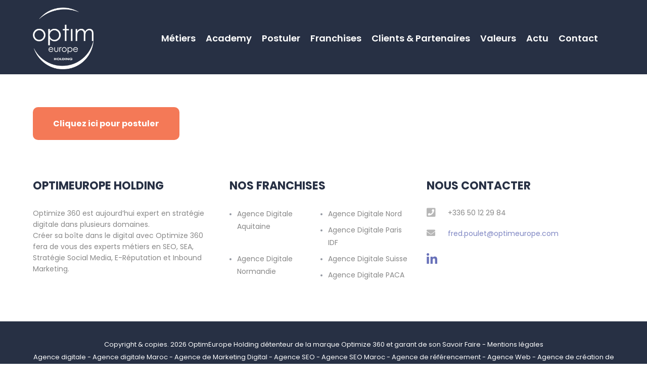

--- FILE ---
content_type: text/html; charset=UTF-8
request_url: https://optimeurope.com/process_posts/deposer/
body_size: 11155
content:
<!DOCTYPE html>
<html lang="fr-FR" id="main_html">
<head>
	    <meta charset="UTF-8">
    <meta name="viewport" content="width=device-width, initial-scale=1">
    <link rel="profile" href="http://gmpg.org/xfn/11">
    <link rel="pingback" href="https://optimeurope.com/xmlrpc.php">
    <meta name='robots' content='index, follow, max-image-preview:large, max-snippet:-1, max-video-preview:-1' />

	<!-- This site is optimized with the Yoast SEO plugin v20.8 - https://yoast.com/wordpress/plugins/seo/ -->
	<title>Déposer votre candidature - OptimEurope Holding</title>
	<link rel="canonical" href="https://optimeurope.com/process_posts/deposer/" />
	<meta property="og:locale" content="fr_FR" />
	<meta property="og:type" content="article" />
	<meta property="og:title" content="Déposer votre candidature - OptimEurope Holding" />
	<meta property="og:url" content="https://optimeurope.com/process_posts/deposer/" />
	<meta property="og:site_name" content="OptimEurope Holding" />
	<meta property="article:modified_time" content="2025-02-04T12:26:45+00:00" />
	<meta property="og:image" content="https://no-cache.hubspot.com/cta/default/5222879/7373f81a-ffbf-49c1-acb1-ebca389f2eca.png" />
	<meta name="twitter:card" content="summary_large_image" />
	<meta name="twitter:label1" content="Durée de lecture estimée" />
	<meta name="twitter:data1" content="1 minute" />
	<script type="application/ld+json" class="yoast-schema-graph">{"@context":"https://schema.org","@graph":[{"@type":"WebPage","@id":"https://optimeurope.com/process_posts/deposer/","url":"https://optimeurope.com/process_posts/deposer/","name":"Déposer votre candidature - OptimEurope Holding","isPartOf":{"@id":"https://optimeurope.com/#website"},"primaryImageOfPage":{"@id":"https://optimeurope.com/process_posts/deposer/#primaryimage"},"image":{"@id":"https://optimeurope.com/process_posts/deposer/#primaryimage"},"thumbnailUrl":"https://no-cache.hubspot.com/cta/default/5222879/7373f81a-ffbf-49c1-acb1-ebca389f2eca.png","datePublished":"2019-09-20T08:47:03+00:00","dateModified":"2025-02-04T12:26:45+00:00","breadcrumb":{"@id":"https://optimeurope.com/process_posts/deposer/#breadcrumb"},"inLanguage":"fr-FR","potentialAction":[{"@type":"ReadAction","target":["https://optimeurope.com/process_posts/deposer/"]}]},{"@type":"ImageObject","inLanguage":"fr-FR","@id":"https://optimeurope.com/process_posts/deposer/#primaryimage","url":"https://no-cache.hubspot.com/cta/default/5222879/7373f81a-ffbf-49c1-acb1-ebca389f2eca.png","contentUrl":"https://no-cache.hubspot.com/cta/default/5222879/7373f81a-ffbf-49c1-acb1-ebca389f2eca.png"},{"@type":"BreadcrumbList","@id":"https://optimeurope.com/process_posts/deposer/#breadcrumb","itemListElement":[{"@type":"ListItem","position":1,"name":"Accueil","item":"https://optimeurope.com/"},{"@type":"ListItem","position":2,"name":"Process Steps","item":"https://optimeurope.com/process_posts/"},{"@type":"ListItem","position":3,"name":"Déposer votre candidature"}]},{"@type":"WebSite","@id":"https://optimeurope.com/#website","url":"https://optimeurope.com/","name":"OptimEurope Holding","description":"OptimEurope Holding I Créer son Agence Digitale franchisée Optimize 360","potentialAction":[{"@type":"SearchAction","target":{"@type":"EntryPoint","urlTemplate":"https://optimeurope.com/?s={search_term_string}"},"query-input":"required name=search_term_string"}],"inLanguage":"fr-FR"}]}</script>
	<!-- / Yoast SEO plugin. -->


<link rel='dns-prefetch' href='//js.hs-scripts.com' />
<link rel='dns-prefetch' href='//fonts.googleapis.com' />
<link rel="alternate" type="application/rss+xml" title="OptimEurope Holding &raquo; Flux" href="https://optimeurope.com/feed/" />
<link rel="alternate" type="application/rss+xml" title="OptimEurope Holding &raquo; Flux des commentaires" href="https://optimeurope.com/comments/feed/" />
<script type="text/javascript">
/* <![CDATA[ */
window._wpemojiSettings = {"baseUrl":"https:\/\/s.w.org\/images\/core\/emoji\/15.0.3\/72x72\/","ext":".png","svgUrl":"https:\/\/s.w.org\/images\/core\/emoji\/15.0.3\/svg\/","svgExt":".svg","source":{"concatemoji":"https:\/\/optimeurope.com\/wp-includes\/js\/wp-emoji-release.min.js?ver=6.5.7"}};
/*! This file is auto-generated */
!function(i,n){var o,s,e;function c(e){try{var t={supportTests:e,timestamp:(new Date).valueOf()};sessionStorage.setItem(o,JSON.stringify(t))}catch(e){}}function p(e,t,n){e.clearRect(0,0,e.canvas.width,e.canvas.height),e.fillText(t,0,0);var t=new Uint32Array(e.getImageData(0,0,e.canvas.width,e.canvas.height).data),r=(e.clearRect(0,0,e.canvas.width,e.canvas.height),e.fillText(n,0,0),new Uint32Array(e.getImageData(0,0,e.canvas.width,e.canvas.height).data));return t.every(function(e,t){return e===r[t]})}function u(e,t,n){switch(t){case"flag":return n(e,"\ud83c\udff3\ufe0f\u200d\u26a7\ufe0f","\ud83c\udff3\ufe0f\u200b\u26a7\ufe0f")?!1:!n(e,"\ud83c\uddfa\ud83c\uddf3","\ud83c\uddfa\u200b\ud83c\uddf3")&&!n(e,"\ud83c\udff4\udb40\udc67\udb40\udc62\udb40\udc65\udb40\udc6e\udb40\udc67\udb40\udc7f","\ud83c\udff4\u200b\udb40\udc67\u200b\udb40\udc62\u200b\udb40\udc65\u200b\udb40\udc6e\u200b\udb40\udc67\u200b\udb40\udc7f");case"emoji":return!n(e,"\ud83d\udc26\u200d\u2b1b","\ud83d\udc26\u200b\u2b1b")}return!1}function f(e,t,n){var r="undefined"!=typeof WorkerGlobalScope&&self instanceof WorkerGlobalScope?new OffscreenCanvas(300,150):i.createElement("canvas"),a=r.getContext("2d",{willReadFrequently:!0}),o=(a.textBaseline="top",a.font="600 32px Arial",{});return e.forEach(function(e){o[e]=t(a,e,n)}),o}function t(e){var t=i.createElement("script");t.src=e,t.defer=!0,i.head.appendChild(t)}"undefined"!=typeof Promise&&(o="wpEmojiSettingsSupports",s=["flag","emoji"],n.supports={everything:!0,everythingExceptFlag:!0},e=new Promise(function(e){i.addEventListener("DOMContentLoaded",e,{once:!0})}),new Promise(function(t){var n=function(){try{var e=JSON.parse(sessionStorage.getItem(o));if("object"==typeof e&&"number"==typeof e.timestamp&&(new Date).valueOf()<e.timestamp+604800&&"object"==typeof e.supportTests)return e.supportTests}catch(e){}return null}();if(!n){if("undefined"!=typeof Worker&&"undefined"!=typeof OffscreenCanvas&&"undefined"!=typeof URL&&URL.createObjectURL&&"undefined"!=typeof Blob)try{var e="postMessage("+f.toString()+"("+[JSON.stringify(s),u.toString(),p.toString()].join(",")+"));",r=new Blob([e],{type:"text/javascript"}),a=new Worker(URL.createObjectURL(r),{name:"wpTestEmojiSupports"});return void(a.onmessage=function(e){c(n=e.data),a.terminate(),t(n)})}catch(e){}c(n=f(s,u,p))}t(n)}).then(function(e){for(var t in e)n.supports[t]=e[t],n.supports.everything=n.supports.everything&&n.supports[t],"flag"!==t&&(n.supports.everythingExceptFlag=n.supports.everythingExceptFlag&&n.supports[t]);n.supports.everythingExceptFlag=n.supports.everythingExceptFlag&&!n.supports.flag,n.DOMReady=!1,n.readyCallback=function(){n.DOMReady=!0}}).then(function(){return e}).then(function(){var e;n.supports.everything||(n.readyCallback(),(e=n.source||{}).concatemoji?t(e.concatemoji):e.wpemoji&&e.twemoji&&(t(e.twemoji),t(e.wpemoji)))}))}((window,document),window._wpemojiSettings);
/* ]]> */
</script>
<style id='wp-emoji-styles-inline-css' type='text/css'>

	img.wp-smiley, img.emoji {
		display: inline !important;
		border: none !important;
		box-shadow: none !important;
		height: 1em !important;
		width: 1em !important;
		margin: 0 0.07em !important;
		vertical-align: -0.1em !important;
		background: none !important;
		padding: 0 !important;
	}
</style>
<link rel='stylesheet' id='wp-block-library-css' href='https://optimeurope.com/wp-includes/css/dist/block-library/style.min.css?ver=6.5.7' type='text/css' media='all' />
<style id='classic-theme-styles-inline-css' type='text/css'>
/*! This file is auto-generated */
.wp-block-button__link{color:#fff;background-color:#32373c;border-radius:9999px;box-shadow:none;text-decoration:none;padding:calc(.667em + 2px) calc(1.333em + 2px);font-size:1.125em}.wp-block-file__button{background:#32373c;color:#fff;text-decoration:none}
</style>
<style id='global-styles-inline-css' type='text/css'>
body{--wp--preset--color--black: #000000;--wp--preset--color--cyan-bluish-gray: #abb8c3;--wp--preset--color--white: #ffffff;--wp--preset--color--pale-pink: #f78da7;--wp--preset--color--vivid-red: #cf2e2e;--wp--preset--color--luminous-vivid-orange: #ff6900;--wp--preset--color--luminous-vivid-amber: #fcb900;--wp--preset--color--light-green-cyan: #7bdcb5;--wp--preset--color--vivid-green-cyan: #00d084;--wp--preset--color--pale-cyan-blue: #8ed1fc;--wp--preset--color--vivid-cyan-blue: #0693e3;--wp--preset--color--vivid-purple: #9b51e0;--wp--preset--gradient--vivid-cyan-blue-to-vivid-purple: linear-gradient(135deg,rgba(6,147,227,1) 0%,rgb(155,81,224) 100%);--wp--preset--gradient--light-green-cyan-to-vivid-green-cyan: linear-gradient(135deg,rgb(122,220,180) 0%,rgb(0,208,130) 100%);--wp--preset--gradient--luminous-vivid-amber-to-luminous-vivid-orange: linear-gradient(135deg,rgba(252,185,0,1) 0%,rgba(255,105,0,1) 100%);--wp--preset--gradient--luminous-vivid-orange-to-vivid-red: linear-gradient(135deg,rgba(255,105,0,1) 0%,rgb(207,46,46) 100%);--wp--preset--gradient--very-light-gray-to-cyan-bluish-gray: linear-gradient(135deg,rgb(238,238,238) 0%,rgb(169,184,195) 100%);--wp--preset--gradient--cool-to-warm-spectrum: linear-gradient(135deg,rgb(74,234,220) 0%,rgb(151,120,209) 20%,rgb(207,42,186) 40%,rgb(238,44,130) 60%,rgb(251,105,98) 80%,rgb(254,248,76) 100%);--wp--preset--gradient--blush-light-purple: linear-gradient(135deg,rgb(255,206,236) 0%,rgb(152,150,240) 100%);--wp--preset--gradient--blush-bordeaux: linear-gradient(135deg,rgb(254,205,165) 0%,rgb(254,45,45) 50%,rgb(107,0,62) 100%);--wp--preset--gradient--luminous-dusk: linear-gradient(135deg,rgb(255,203,112) 0%,rgb(199,81,192) 50%,rgb(65,88,208) 100%);--wp--preset--gradient--pale-ocean: linear-gradient(135deg,rgb(255,245,203) 0%,rgb(182,227,212) 50%,rgb(51,167,181) 100%);--wp--preset--gradient--electric-grass: linear-gradient(135deg,rgb(202,248,128) 0%,rgb(113,206,126) 100%);--wp--preset--gradient--midnight: linear-gradient(135deg,rgb(2,3,129) 0%,rgb(40,116,252) 100%);--wp--preset--font-size--small: 13px;--wp--preset--font-size--medium: 20px;--wp--preset--font-size--large: 36px;--wp--preset--font-size--x-large: 42px;--wp--preset--spacing--20: 0.44rem;--wp--preset--spacing--30: 0.67rem;--wp--preset--spacing--40: 1rem;--wp--preset--spacing--50: 1.5rem;--wp--preset--spacing--60: 2.25rem;--wp--preset--spacing--70: 3.38rem;--wp--preset--spacing--80: 5.06rem;--wp--preset--shadow--natural: 6px 6px 9px rgba(0, 0, 0, 0.2);--wp--preset--shadow--deep: 12px 12px 50px rgba(0, 0, 0, 0.4);--wp--preset--shadow--sharp: 6px 6px 0px rgba(0, 0, 0, 0.2);--wp--preset--shadow--outlined: 6px 6px 0px -3px rgba(255, 255, 255, 1), 6px 6px rgba(0, 0, 0, 1);--wp--preset--shadow--crisp: 6px 6px 0px rgba(0, 0, 0, 1);}:where(.is-layout-flex){gap: 0.5em;}:where(.is-layout-grid){gap: 0.5em;}body .is-layout-flex{display: flex;}body .is-layout-flex{flex-wrap: wrap;align-items: center;}body .is-layout-flex > *{margin: 0;}body .is-layout-grid{display: grid;}body .is-layout-grid > *{margin: 0;}:where(.wp-block-columns.is-layout-flex){gap: 2em;}:where(.wp-block-columns.is-layout-grid){gap: 2em;}:where(.wp-block-post-template.is-layout-flex){gap: 1.25em;}:where(.wp-block-post-template.is-layout-grid){gap: 1.25em;}.has-black-color{color: var(--wp--preset--color--black) !important;}.has-cyan-bluish-gray-color{color: var(--wp--preset--color--cyan-bluish-gray) !important;}.has-white-color{color: var(--wp--preset--color--white) !important;}.has-pale-pink-color{color: var(--wp--preset--color--pale-pink) !important;}.has-vivid-red-color{color: var(--wp--preset--color--vivid-red) !important;}.has-luminous-vivid-orange-color{color: var(--wp--preset--color--luminous-vivid-orange) !important;}.has-luminous-vivid-amber-color{color: var(--wp--preset--color--luminous-vivid-amber) !important;}.has-light-green-cyan-color{color: var(--wp--preset--color--light-green-cyan) !important;}.has-vivid-green-cyan-color{color: var(--wp--preset--color--vivid-green-cyan) !important;}.has-pale-cyan-blue-color{color: var(--wp--preset--color--pale-cyan-blue) !important;}.has-vivid-cyan-blue-color{color: var(--wp--preset--color--vivid-cyan-blue) !important;}.has-vivid-purple-color{color: var(--wp--preset--color--vivid-purple) !important;}.has-black-background-color{background-color: var(--wp--preset--color--black) !important;}.has-cyan-bluish-gray-background-color{background-color: var(--wp--preset--color--cyan-bluish-gray) !important;}.has-white-background-color{background-color: var(--wp--preset--color--white) !important;}.has-pale-pink-background-color{background-color: var(--wp--preset--color--pale-pink) !important;}.has-vivid-red-background-color{background-color: var(--wp--preset--color--vivid-red) !important;}.has-luminous-vivid-orange-background-color{background-color: var(--wp--preset--color--luminous-vivid-orange) !important;}.has-luminous-vivid-amber-background-color{background-color: var(--wp--preset--color--luminous-vivid-amber) !important;}.has-light-green-cyan-background-color{background-color: var(--wp--preset--color--light-green-cyan) !important;}.has-vivid-green-cyan-background-color{background-color: var(--wp--preset--color--vivid-green-cyan) !important;}.has-pale-cyan-blue-background-color{background-color: var(--wp--preset--color--pale-cyan-blue) !important;}.has-vivid-cyan-blue-background-color{background-color: var(--wp--preset--color--vivid-cyan-blue) !important;}.has-vivid-purple-background-color{background-color: var(--wp--preset--color--vivid-purple) !important;}.has-black-border-color{border-color: var(--wp--preset--color--black) !important;}.has-cyan-bluish-gray-border-color{border-color: var(--wp--preset--color--cyan-bluish-gray) !important;}.has-white-border-color{border-color: var(--wp--preset--color--white) !important;}.has-pale-pink-border-color{border-color: var(--wp--preset--color--pale-pink) !important;}.has-vivid-red-border-color{border-color: var(--wp--preset--color--vivid-red) !important;}.has-luminous-vivid-orange-border-color{border-color: var(--wp--preset--color--luminous-vivid-orange) !important;}.has-luminous-vivid-amber-border-color{border-color: var(--wp--preset--color--luminous-vivid-amber) !important;}.has-light-green-cyan-border-color{border-color: var(--wp--preset--color--light-green-cyan) !important;}.has-vivid-green-cyan-border-color{border-color: var(--wp--preset--color--vivid-green-cyan) !important;}.has-pale-cyan-blue-border-color{border-color: var(--wp--preset--color--pale-cyan-blue) !important;}.has-vivid-cyan-blue-border-color{border-color: var(--wp--preset--color--vivid-cyan-blue) !important;}.has-vivid-purple-border-color{border-color: var(--wp--preset--color--vivid-purple) !important;}.has-vivid-cyan-blue-to-vivid-purple-gradient-background{background: var(--wp--preset--gradient--vivid-cyan-blue-to-vivid-purple) !important;}.has-light-green-cyan-to-vivid-green-cyan-gradient-background{background: var(--wp--preset--gradient--light-green-cyan-to-vivid-green-cyan) !important;}.has-luminous-vivid-amber-to-luminous-vivid-orange-gradient-background{background: var(--wp--preset--gradient--luminous-vivid-amber-to-luminous-vivid-orange) !important;}.has-luminous-vivid-orange-to-vivid-red-gradient-background{background: var(--wp--preset--gradient--luminous-vivid-orange-to-vivid-red) !important;}.has-very-light-gray-to-cyan-bluish-gray-gradient-background{background: var(--wp--preset--gradient--very-light-gray-to-cyan-bluish-gray) !important;}.has-cool-to-warm-spectrum-gradient-background{background: var(--wp--preset--gradient--cool-to-warm-spectrum) !important;}.has-blush-light-purple-gradient-background{background: var(--wp--preset--gradient--blush-light-purple) !important;}.has-blush-bordeaux-gradient-background{background: var(--wp--preset--gradient--blush-bordeaux) !important;}.has-luminous-dusk-gradient-background{background: var(--wp--preset--gradient--luminous-dusk) !important;}.has-pale-ocean-gradient-background{background: var(--wp--preset--gradient--pale-ocean) !important;}.has-electric-grass-gradient-background{background: var(--wp--preset--gradient--electric-grass) !important;}.has-midnight-gradient-background{background: var(--wp--preset--gradient--midnight) !important;}.has-small-font-size{font-size: var(--wp--preset--font-size--small) !important;}.has-medium-font-size{font-size: var(--wp--preset--font-size--medium) !important;}.has-large-font-size{font-size: var(--wp--preset--font-size--large) !important;}.has-x-large-font-size{font-size: var(--wp--preset--font-size--x-large) !important;}
.wp-block-navigation a:where(:not(.wp-element-button)){color: inherit;}
:where(.wp-block-post-template.is-layout-flex){gap: 1.25em;}:where(.wp-block-post-template.is-layout-grid){gap: 1.25em;}
:where(.wp-block-columns.is-layout-flex){gap: 2em;}:where(.wp-block-columns.is-layout-grid){gap: 2em;}
.wp-block-pullquote{font-size: 1.5em;line-height: 1.6;}
</style>
<link rel='stylesheet' id='contact-form-7-css' href='https://optimeurope.com/wp-content/plugins/contact-form-7/includes/css/styles.css?ver=5.7.7' type='text/css' media='all' />
<link rel='stylesheet' id='stm-stmicons-css' href='https://optimeurope.com/wp-content/uploads/stm_fonts/stmicons/stmicons.css?ver=1.0.1' type='text/css' media='all' />
<link rel='stylesheet' id='stm-stmicons_businesstwo-css' href='https://optimeurope.com/wp-content/uploads/stm_fonts/stmicons/businesstwo/stmicons.css?ver=1.0.1' type='text/css' media='all' />
<link rel='stylesheet' id='stm-stmicons_consulting-css' href='https://optimeurope.com/wp-content/uploads/stm_fonts/stmicons/consulting/stmicons.css?ver=1.0.1' type='text/css' media='all' />
<link rel='stylesheet' id='stm-stmicons_feather-css' href='https://optimeurope.com/wp-content/uploads/stm_fonts/stmicons/feather/stmicons.css?ver=1.0.1' type='text/css' media='all' />
<link rel='stylesheet' id='stm-stmicons_icomoon-css' href='https://optimeurope.com/wp-content/uploads/stm_fonts/stmicons/icomoon/stmicons.css?ver=1.0.1' type='text/css' media='all' />
<link rel='stylesheet' id='stm-stmicons_linear-css' href='https://optimeurope.com/wp-content/uploads/stm_fonts/stmicons/linear/stmicons.css?ver=1.0.1' type='text/css' media='all' />
<link rel='stylesheet' id='stm-stmicons_startup-css' href='https://optimeurope.com/wp-content/uploads/stm_fonts/stmicons/startup/stmicons.css?ver=1.0.1' type='text/css' media='all' />
<link rel='stylesheet' id='stm-stmicons_vicons-css' href='https://optimeurope.com/wp-content/uploads/stm_fonts/stmicons/vicons/stmicons.css?ver=1.0.1' type='text/css' media='all' />
<link rel='stylesheet' id='stm_megamenu-css' href='https://optimeurope.com/wp-content/plugins/stm-configurations/megamenu/assets/css/megamenu.css?ver=1.2' type='text/css' media='all' />
<link rel='stylesheet' id='child-style-css' href='https://optimeurope.com/wp-content/themes/pearl-child/style.css?ver=6.5.7' type='text/css' media='all' />
<link rel='stylesheet' id='stm_default_google_font-css' href='https://fonts.googleapis.com/css?family=Poppins%3A100%2C200%2C300%2C400%2C400i%2C500%2C600%2C700%2C800%2C900%7CPoppins%3A100%2C200%2C300%2C400%2C400i%2C500%2C600%2C700%2C800%2C900&#038;ver=1.1.1#038;subset=latin%2Clatin-ext' type='text/css' media='all' />
<link rel='stylesheet' id='pearl-theme-styles-css' href='https://optimeurope.com/wp-content/themes/pearl/assets/css/app.css?ver=1.1.1' type='text/css' media='all' />
<link rel='stylesheet' id='pearl-theme-custom-styles-css' href='https://optimeurope.com/wp-content/uploads/stm_uploads/skin-custom.css?ver=197' type='text/css' media='all' />
<link rel='stylesheet' id='fontawesome-css' href='https://optimeurope.com/wp-content/themes/pearl/assets/vendor/font-awesome.min.css?ver=1.1.1' type='text/css' media='all' />
<link rel='stylesheet' id='vc_font_awesome_5_shims-css' href='https://optimeurope.com/wp-content/plugins/js_composer/assets/lib/bower/font-awesome/css/v4-shims.min.css?ver=6.7.0' type='text/css' media='all' />
<link rel='stylesheet' id='vc_font_awesome_5-css' href='https://optimeurope.com/wp-content/plugins/js_composer/assets/lib/bower/font-awesome/css/all.min.css?ver=6.7.0' type='text/css' media='all' />
<link rel='stylesheet' id='pearl-buttons-style-css' href='https://optimeurope.com/wp-content/themes/pearl/assets/css/buttons/styles/style_6.css?ver=1.1.1' type='text/css' media='all' />
<link rel='stylesheet' id='pearl-sidebars-style-css' href='https://optimeurope.com/wp-content/themes/pearl/assets/css/sidebar/style_1.css?ver=1.1.1' type='text/css' media='all' />
<link rel='stylesheet' id='pearl-forms-style-css' href='https://optimeurope.com/wp-content/themes/pearl/assets/css/form/style_5.css?ver=1.1.1' type='text/css' media='all' />
<link rel='stylesheet' id='pearl-blockquote-style-css' href='https://optimeurope.com/wp-content/themes/pearl/assets/css/blockquote/style_3.css?ver=1.1.1' type='text/css' media='all' />
<link rel='stylesheet' id='pearl-post-style-css' href='https://optimeurope.com/wp-content/themes/pearl/assets/css/post/style_5.css?ver=1.1.1' type='text/css' media='all' />
<link rel='stylesheet' id='pearl-pagination-style-css' href='https://optimeurope.com/wp-content/themes/pearl/assets/css/pagination/style_15.css?ver=1.1.1' type='text/css' media='all' />
<link rel='stylesheet' id='pearl-list-style-css' href='https://optimeurope.com/wp-content/themes/pearl/assets/css/lists/style_5.css?ver=1.1.1' type='text/css' media='all' />
<link rel='stylesheet' id='pearl-tabs-style-css' href='https://optimeurope.com/wp-content/themes/pearl/assets/css/tabs/style_4.css?ver=1.1.1' type='text/css' media='all' />
<link rel='stylesheet' id='pearl-tour-style-css' href='https://optimeurope.com/wp-content/themes/pearl/assets/css/tour/style_1.css?ver=1.1.1' type='text/css' media='all' />
<link rel='stylesheet' id='pearl-accordions-style-css' href='https://optimeurope.com/wp-content/themes/pearl/assets/css/accordion/style_1.css?ver=1.1.1' type='text/css' media='all' />
<link rel='stylesheet' id='bootstrap-datepicker3-css' href='https://optimeurope.com/wp-content/themes/pearl/assets/css/vendors/bootstrap-datepicker3.css?ver=1.1.1' type='text/css' media='all' />
<link rel='stylesheet' id='pearl-header-style-css' href='https://optimeurope.com/wp-content/themes/pearl/assets/css/header/style_11.css?ver=1.1.1' type='text/css' media='all' />
<link rel='stylesheet' id='pearl-footer-style-css' href='https://optimeurope.com/wp-content/themes/pearl/assets/css/footer/style_3.css?ver=1.1.1' type='text/css' media='all' />
<link rel='stylesheet' id='pearl-titlebox-style-css' href='https://optimeurope.com/wp-content/themes/pearl/assets/css/titlebox/style_8.css?ver=1.1.1' type='text/css' media='all' />
<script type="text/javascript" src="https://optimeurope.com/wp-includes/js/jquery/jquery.min.js?ver=3.7.1" id="jquery-core-js"></script>
<script type="text/javascript" src="https://optimeurope.com/wp-includes/js/jquery/jquery-migrate.min.js?ver=3.4.1" id="jquery-migrate-js"></script>
<script type="text/javascript" src="https://optimeurope.com/wp-content/plugins/stm-configurations/megamenu/assets/js/megamenu.js?ver=1.2" id="stm_megamenu-js"></script>
<link rel="EditURI" type="application/rsd+xml" title="RSD" href="https://optimeurope.com/xmlrpc.php?rsd" />
<meta name="generator" content="WordPress 6.5.7" />
<link rel='shortlink' href='https://optimeurope.com/?p=5687' />
<link rel="alternate" type="application/json+oembed" href="https://optimeurope.com/wp-json/oembed/1.0/embed?url=https%3A%2F%2Foptimeurope.com%2Fprocess_posts%2Fdeposer%2F" />
<link rel="alternate" type="text/xml+oembed" href="https://optimeurope.com/wp-json/oembed/1.0/embed?url=https%3A%2F%2Foptimeurope.com%2Fprocess_posts%2Fdeposer%2F&#038;format=xml" />
			<!-- DO NOT COPY THIS SNIPPET! Start of Page Analytics Tracking for HubSpot WordPress plugin v10.1.24-->
			<script type="text/javascript" class="hsq-set-content-id" data-content-id="blog-post">
				var _hsq = _hsq || [];
				_hsq.push(["setContentType", "blog-post"]);
			</script>
			<!-- DO NOT COPY THIS SNIPPET! End of Page Analytics Tracking for HubSpot WordPress plugin -->
					<script>
			( function() {
				window.onpageshow = function( event ) {
					// Defined window.wpforms means that a form exists on a page.
					// If so and back/forward button has been clicked,
					// force reload a page to prevent the submit button state stuck.
					if ( typeof window.wpforms !== 'undefined' && event.persisted ) {
						window.location.reload();
					}
				};
			}() );
		</script>
		    <script>
        var pearl_load_post_type_gallery = '5e83fa986d';
        var pearl_load_more_posts = 'c95dae8831';
        var pearl_load_album = '924cc85c29';
        var pearl_donate = '72712b0949';
        var pearl_load_splash_album = '6fe3665de6';
        var pearl_load_portfolio = 'cb4e7662b4';
        var pearl_load_posts_list = '4870ade5bd';
        var pearl_woo_quick_view = 'f2ee342e47';
        var pearl_update_custom_styles_admin = 'c45967fef3';
        var pearl_like_dislike = '2c090968eb';
        var stm_ajax_add_review = '3029eec6c3';
        var pearl_install_plugin = '8285717cd7';
        var pearl_get_thumbnail = 'bd00a2b080';
        var pearl_save_settings = '3491ab99b4';

        var stm_ajaxurl = 'https://optimeurope.com/wp-admin/admin-ajax.php';
        var stm_site_width = 1150;
        var stm_date_format = 'd MM yy';
        var stm_time_format = 'H \hh mm \m\mm\n';
		        var stm_site_paddings = 0;
        if (window.innerWidth < 1300) stm_site_paddings = 0;
        var stm_sticky = 'center';
    </script>
	<meta name="generator" content="Powered by WPBakery Page Builder - drag and drop page builder for WordPress."/>
<meta name="generator" content="Powered by Slider Revolution 6.5.17 - responsive, Mobile-Friendly Slider Plugin for WordPress with comfortable drag and drop interface." />
<link rel="icon" href="https://optimeurope.com/wp-content/uploads/2019/09/cropped-android-chrome-512x512-32x32.png" sizes="32x32" />
<link rel="icon" href="https://optimeurope.com/wp-content/uploads/2019/09/cropped-android-chrome-512x512-192x192.png" sizes="192x192" />
<link rel="apple-touch-icon" href="https://optimeurope.com/wp-content/uploads/2019/09/cropped-android-chrome-512x512-180x180.png" />
<meta name="msapplication-TileImage" content="https://optimeurope.com/wp-content/uploads/2019/09/cropped-android-chrome-512x512-270x270.png" />
<script>function setREVStartSize(e){
			//window.requestAnimationFrame(function() {
				window.RSIW = window.RSIW===undefined ? window.innerWidth : window.RSIW;
				window.RSIH = window.RSIH===undefined ? window.innerHeight : window.RSIH;
				try {
					var pw = document.getElementById(e.c).parentNode.offsetWidth,
						newh;
					pw = pw===0 || isNaN(pw) ? window.RSIW : pw;
					e.tabw = e.tabw===undefined ? 0 : parseInt(e.tabw);
					e.thumbw = e.thumbw===undefined ? 0 : parseInt(e.thumbw);
					e.tabh = e.tabh===undefined ? 0 : parseInt(e.tabh);
					e.thumbh = e.thumbh===undefined ? 0 : parseInt(e.thumbh);
					e.tabhide = e.tabhide===undefined ? 0 : parseInt(e.tabhide);
					e.thumbhide = e.thumbhide===undefined ? 0 : parseInt(e.thumbhide);
					e.mh = e.mh===undefined || e.mh=="" || e.mh==="auto" ? 0 : parseInt(e.mh,0);
					if(e.layout==="fullscreen" || e.l==="fullscreen")
						newh = Math.max(e.mh,window.RSIH);
					else{
						e.gw = Array.isArray(e.gw) ? e.gw : [e.gw];
						for (var i in e.rl) if (e.gw[i]===undefined || e.gw[i]===0) e.gw[i] = e.gw[i-1];
						e.gh = e.el===undefined || e.el==="" || (Array.isArray(e.el) && e.el.length==0)? e.gh : e.el;
						e.gh = Array.isArray(e.gh) ? e.gh : [e.gh];
						for (var i in e.rl) if (e.gh[i]===undefined || e.gh[i]===0) e.gh[i] = e.gh[i-1];
											
						var nl = new Array(e.rl.length),
							ix = 0,
							sl;
						e.tabw = e.tabhide>=pw ? 0 : e.tabw;
						e.thumbw = e.thumbhide>=pw ? 0 : e.thumbw;
						e.tabh = e.tabhide>=pw ? 0 : e.tabh;
						e.thumbh = e.thumbhide>=pw ? 0 : e.thumbh;
						for (var i in e.rl) nl[i] = e.rl[i]<window.RSIW ? 0 : e.rl[i];
						sl = nl[0];
						for (var i in nl) if (sl>nl[i] && nl[i]>0) { sl = nl[i]; ix=i;}
						var m = pw>(e.gw[ix]+e.tabw+e.thumbw) ? 1 : (pw-(e.tabw+e.thumbw)) / (e.gw[ix]);
						newh =  (e.gh[ix] * m) + (e.tabh + e.thumbh);
					}
					var el = document.getElementById(e.c);
					if (el!==null && el) el.style.height = newh+"px";
					el = document.getElementById(e.c+"_wrapper");
					if (el!==null && el) {
						el.style.height = newh+"px";
						el.style.display = "block";
					}
				} catch(e){
					console.log("Failure at Presize of Slider:" + e)
				}
			//});
		  };</script>
		<style type="text/css" id="wp-custom-css">
			.stm_footer_layout_3 .stm-footer__bottom .stm_bottom_copyright {
	color:#fff!important;
}
.stm_footer_layout_3 .stm-footer__bottom .stm_bottom_copyright a {
	color:#fff!important;
}		</style>
		<noscript><style> .wpb_animate_when_almost_visible { opacity: 1; }</style></noscript><style id="wpforms-css-vars-root">
				:root {
					--wpforms-field-border-radius: 3px;
--wpforms-field-border-style: solid;
--wpforms-field-border-size: 1px;
--wpforms-field-background-color: #ffffff;
--wpforms-field-border-color: rgba( 0, 0, 0, 0.25 );
--wpforms-field-border-color-spare: rgba( 0, 0, 0, 0.25 );
--wpforms-field-text-color: rgba( 0, 0, 0, 0.7 );
--wpforms-field-menu-color: #ffffff;
--wpforms-label-color: rgba( 0, 0, 0, 0.85 );
--wpforms-label-sublabel-color: rgba( 0, 0, 0, 0.55 );
--wpforms-label-error-color: #d63637;
--wpforms-button-border-radius: 3px;
--wpforms-button-border-style: none;
--wpforms-button-border-size: 1px;
--wpforms-button-background-color: #066aab;
--wpforms-button-border-color: #066aab;
--wpforms-button-text-color: #ffffff;
--wpforms-page-break-color: #066aab;
--wpforms-background-image: none;
--wpforms-background-position: center center;
--wpforms-background-repeat: no-repeat;
--wpforms-background-size: cover;
--wpforms-background-width: 100px;
--wpforms-background-height: 100px;
--wpforms-background-color: rgba( 0, 0, 0, 0 );
--wpforms-background-url: none;
--wpforms-container-padding: 0px;
--wpforms-container-border-style: none;
--wpforms-container-border-width: 1px;
--wpforms-container-border-color: #000000;
--wpforms-container-border-radius: 3px;
--wpforms-field-size-input-height: 43px;
--wpforms-field-size-input-spacing: 15px;
--wpforms-field-size-font-size: 16px;
--wpforms-field-size-line-height: 19px;
--wpforms-field-size-padding-h: 14px;
--wpforms-field-size-checkbox-size: 16px;
--wpforms-field-size-sublabel-spacing: 5px;
--wpforms-field-size-icon-size: 1;
--wpforms-label-size-font-size: 16px;
--wpforms-label-size-line-height: 19px;
--wpforms-label-size-sublabel-font-size: 14px;
--wpforms-label-size-sublabel-line-height: 17px;
--wpforms-button-size-font-size: 17px;
--wpforms-button-size-height: 41px;
--wpforms-button-size-padding-h: 15px;
--wpforms-button-size-margin-top: 10px;
--wpforms-container-shadow-size-box-shadow: none;

				}
			</style>    </head>
<body class="process_posts-template-default single single-process_posts postid-5687  stm_title_box_disabled stm_form_style_5 stm_breadcrumbs_disabled stm_header_offset stm_pagination_style_15 stm_blockquote_style_3 stm_lists_style_5 stm_sidebar_style_1 stm_header_style_11 stm_post_style_5 stm_tabs_style_4 stm_tour_style_1 stm_buttons_style_6 stm_accordions_style_1 stm_projects_style_1 stm_events_layout_1 stm_footer_layout_3 error_page_style_4 stm_shop_layout_business stm_products_style_left stm_header_sticky_center stm_post_view_list stm_layout_businesstwo wpb-js-composer js-comp-ver-6.7.0 vc_responsive"  ontouchstart="true">
        	    <div id="wrapper">
                
    <div class="stm-header">
								                <div class="stm-header__row_color stm-header__row_color_center">
					                    <div class="container">
                        <div class="stm-header__row stm-header__row_center">
							                                    <div class="stm-header__cell stm-header__cell_left">
										                                                <div class="stm-header__element object19176 stm-header__element_">
													
	<div class="stm-logo">
		<a href="/" title="">
			<img width="210" height="213" src="https://optimeurope.com/wp-content/uploads/2019/08/Logo-OptimEurope-Holding-HD-BLANC-2000-x-2000-PNG.png" class="logo" alt="" style="width:120px" />		</a>
	</div>

                                                </div>
											                                    </div>
								                                    <div class="stm-header__cell stm-header__cell_center">
										                                                <div class="stm-header__element object490 stm-header__element_default">
													
    <div class="stm-navigation main_font fsz_18 stm-navigation__default stm-navigation__default stm-navigation__line_bottom stm-navigation__fwsb" >
        
		
        
        <ul >
			<li id="menu-item-5637" class="menu-item menu-item-type-post_type menu-item-object-page menu-item-5637"><a href="https://optimeurope.com/nos-metiers/">Métiers</a></li>
<li id="menu-item-5741" class="menu-item menu-item-type-post_type menu-item-object-page menu-item-5741"><a href="https://optimeurope.com/optimeurope-academy/">Academy</a></li>
<li id="menu-item-5717" class="menu-item menu-item-type-post_type menu-item-object-page menu-item-5717"><a href="https://optimeurope.com/devenir-franchise-postuler/">Postuler</a></li>
<li id="menu-item-5831" class="menu-item menu-item-type-post_type menu-item-object-page menu-item-5831"><a href="https://optimeurope.com/nos-franchises-optimize-360/">Franchises</a></li>
<li id="menu-item-5781" class="menu-item menu-item-type-post_type menu-item-object-page menu-item-5781"><a href="https://optimeurope.com/nos-clients-et-partenaires/">Clients &#038; Partenaires</a></li>
<li id="menu-item-5904" class="menu-item menu-item-type-post_type menu-item-object-page menu-item-5904"><a href="https://optimeurope.com/nos-valeurs-optimize-360/">Valeurs</a></li>
<li id="menu-item-5912" class="menu-item menu-item-type-post_type menu-item-object-page current_page_parent menu-item-5912"><a href="https://optimeurope.com/actualites/">Actu</a></li>
<li id="menu-item-5970" class="menu-item menu-item-type-post_type menu-item-object-page menu-item-5970"><a href="https://optimeurope.com/contactez-nous/">Contact</a></li>
        </ul>


		
    </div>

                                                </div>
											                                    </div>
								                        </div>
                    </div>
                </div>
						    </div>


<div class="stm-header__overlay"></div>

<div class="stm_mobile__header">
    <div class="container">
        <div class="stm_flex stm_flex_center stm_flex_last stm_flex_nowrap">
                            <div class="stm_mobile__logo">
                    <a href="https://optimeurope.com/"
                       title="Accueil">
                        <img src="https://optimeurope.com/wp-content/uploads/2019/08/Logo-OptimEurope-Holding-HD-BLANC-2000-x-2000-PNG.png"
                             alt="Logo du site"/>
                    </a>
                </div>
                        <div class="stm_mobile__switcher stm_flex_last js_trigger__click"
                 data-element=".stm-header, .stm-header__overlay"
                 data-toggle="false">
                <span class="mbc"></span>
                <span class="mbc"></span>
                <span class="mbc"></span>
            </div>
        </div>
    </div>
</div>
                        
        <div class="site-content">
            <div class="container no_vc_container"><p><a href="/contactez-nous/"><img decoding="async" id="hs-cta-img-7373f81a-ffbf-49c1-acb1-ebca389f2eca" class="hs-cta-img alignnone" style="border-width: 0px;" src="https://no-cache.hubspot.com/cta/default/5222879/7373f81a-ffbf-49c1-acb1-ebca389f2eca.png" alt="Je postule chez Optimize" width="290" height="65" /></a></p>
                </div> <!--.container-->
            </div> <!-- .site-content -->
        </div> <!-- id wrapper closed-->

                
                <div class="stm-footer">
			
<div class="container footer_widgets_count_3">

            <div class="footer-widgets">
            <aside id="text-2" class="widget widget-default widget-footer widget_text"><div class="widgettitle widget-footer-title"><h4>OptimEurope Holding</h4></div>			<div class="textwidget"><p style="font-size: 14px; line-height: 22px;">Optimize 360 est aujourd’hui expert en stratégie digitale dans plusieurs domaines.<br />Créer sa boîte dans le digital avec Optimize 360 fera de vous des experts métiers en SEO, SEA, Stratégie Social Media, E-Réputation et Inbound Marketing.</p>
</div>
		</aside><aside id="nav_menu-3" class="widget widget-default widget-footer widget_nav_menu"><div class="widgettitle widget-footer-title"><h4>Nos Franchises</h4></div><div class="menu-franchises-container"><ul id="menu-franchises" class="menu"><li id="menu-item-5608" class="menu-item menu-item-type-custom menu-item-object-custom menu-item-5608"><a target="_blank" rel="noopener" href="https://www.optimize360.fr/bureaux/bordeaux/">Agence Digitale Aquitaine</a></li>
<li id="menu-item-5609" class="menu-item menu-item-type-custom menu-item-object-custom menu-item-5609"><a target="_blank" rel="noopener" href="https://www.optimize360.fr/bureaux/lille/">Agence Digitale Nord</a></li>
<li id="menu-item-5610" class="menu-item menu-item-type-custom menu-item-object-custom menu-item-5610"><a target="_blank" rel="noopener" href="https://www.optimize360.fr/bureaux/paris/">Agence Digitale Paris IDF</a></li>
<li id="menu-item-5611" class="menu-item menu-item-type-custom menu-item-object-custom menu-item-5611"><a href="https://www.optimize360.fr/bureaux/rouen/">Agence Digitale Normandie</a></li>
<li id="menu-item-6157" class="menu-item menu-item-type-custom menu-item-object-custom menu-item-6157"><a href="https://optimize360.ch/">Agence Digitale Suisse</a></li>
<li id="menu-item-6159" class="menu-item menu-item-type-custom menu-item-object-custom menu-item-6159"><a href="https://www.optimize360.fr/bureaux/aix-en-provence/">Agence Digitale PACA</a></li>
</ul></div></aside><aside id="contacts-2" class="widget widget-default widget-footer widget_contacts widget_contacts_style_1"><div class="widgettitle widget-footer-title"><h4>Nous contacter</h4></div>
        <div class="widget_contacts_inner" itemscope itemtype="http://schema.org/Organization">

                            <div class="stm-icontext stm-icontext_style2 stm-icontext__phone" data-title="Phone">
                    <i class="stm-icontext__icon fa fa-phone-square"></i>
                    <span class="stm-icontext__text" itemprop="telephone">
                        +336 50 12 29 84                    </span>
                </div>
                            <div class="stm-icontext stm-icontext_style2 stm-icontext__email" data-title="Email">
                    <i class="stm-icontext__icon fa fa-envelope"></i>
                    <span class="stm-icontext__text">
                        <a class="stm-effects_opacity"
                           itemprop="email"
                           href="mailto:fred.poulet@optimeurope.com">
                            fred.poulet@optimeurope.com                        </a>
                    </span>
                </div>
            
                                <div class="stm-socials stm_mgt_29">
                                                        <a href="https://www.linkedin.com/company/optimeuropeholding"
                                   class="stm-socials__icon stm-socials__icon_icon_only icon_24px stm-socials_opacity-hover"
                                   target="_blank"
                                   title="Social item">
                                    <i class="fa fa-linkedin"></i>
                                </a>
                                                </div>
                        </div>
        </aside>        </div>
    
    
    <div class="stm-footer__bottom">
        <div class="stm_markup stm_markup_50">
			    <div itemscope
         itemtype="https://schema.org/Organization"
         class="stm_markup__content stm_mf stm_bottom_copyright ">
        <span>Copyright &amp; copies.</span>
        <span>2026</span>
        <span itemprop="copyrightHolder">OptimEurope Holding détenteur de la marque <a href="https://www.optimize360.fr" target="_blank" rel="noopener">Optimize 360</a> et garant de son Savoir Faire - <span><a href="https://optimeurope.com/mentions-legales/" target="_blank" rel="noopener">Mentions légales</a></span>
<div class="footerlinks"><a href="https://www.optimize360.fr/">Agence digitale</a> - <a href="https://kun-awla.ma/">Agence digitale Maroc</a> - <a>Agence de Marketing Digital</a> - <a href="https://www.optimize360.fr/agence-seo/">Agence SEO</a> - <a href="https://kun-awla.ma/agence-seo/">Agence SEO Maroc</a> - <a href="https://www.optimize360.fr/agence-seo/">Agence de référencement</a> - <a href="https://www.optimize360.fr/agence-creation-sitesweb/">Agence Web</a> - <a href="https://www.optimize360.fr/agence-creation-sitesweb/">Agence de création de Sites Web</a> - <a href="https://www.optimize360.fr/agence-social-media/">Agence Social Media</a> - <a href="https://www.optimize360.fr/agence-ereputation-entreprises/">Agence E Réputation</a> -
<a href="https://www.optimize360.fr/agence-digitale/agence-digitale-geneve/">Agence Digitale Genève</a> - <a href="https://www.optimize360.fr/agence-seo/">Agence Référencement</a> - <a href="https://www.optimize360.fr/agence-seo/">Société de Référencement</a> - <a href="https://www.optimize360.fr/agence-seo/">Agence de Référencement Naturel</a> - <a href="https://www.optimize360.fr/agence-seo/">Agence de Référencement SEO</a><br>
</div>
<p>COPYRIGHT 2023 Optimize360, ALL RIGHT RESERVED</p></div></span>
    </div>

			
			
			        </div>
    </div>


</div>
        </div>

        <!--Site global modals-->
<div class="modal fade" id="searchModal" tabindex="-1" role="dialog" aria-labelledby="searchModal">
    <div class="vertical-alignment-helper">
        <div class="modal-dialog vertical-align-center" role="document">
            <div class="modal-content">

                <div class="modal-body">
                    <form method="get" id="searchform" action="https://optimeurope.com/">
                        <div class="search-wrapper">
                            <input placeholder="Tapez ici ..." type="text" class="form-control search-input" value="" name="s" id="s" />
                            <button type="submit" class="search-submit" ><i class="fa fa-search mtc"></i></button>
                        </div>
                    </form>
                </div>

            </div>
        </div>
    </div>
</div>        <script type="text/javascript">
            (function (i, s, o, g, r, a, m) {
                i['GoogleAnalyticsObject'] = r;
                i[r] = i[r] || function () {
                    (i[r].q = i[r].q || []).push(arguments)
                }, i[r].l = 1 * new Date();
                a = s.createElement(o),
                    m = s.getElementsByTagName(o)[0];
                a.async = 1;
                a.src = g;
                m.parentNode.insertBefore(a, m)
            })(window, document, 'script', 'https://www.google-analytics.com/analytics.js', 'ga');

            ga('create', 'UA-148767320-1', 'auto');
            ga('send', 'pageview');

        </script>
	
		<script>
			window.RS_MODULES = window.RS_MODULES || {};
			window.RS_MODULES.modules = window.RS_MODULES.modules || {};
			window.RS_MODULES.waiting = window.RS_MODULES.waiting || [];
			window.RS_MODULES.defered = true;
			window.RS_MODULES.moduleWaiting = window.RS_MODULES.moduleWaiting || {};
			window.RS_MODULES.type = 'compiled';
		</script>
		<link rel='stylesheet' id='pearl-contacts_style_1-css' href='https://optimeurope.com/wp-content/themes/pearl/assets/css/widgets/contacts/style_1.css?ver=1.1.1' type='text/css' media='all' />
<link rel='stylesheet' id='rs-plugin-settings-css' href='https://optimeurope.com/wp-content/plugins/revslider/public/assets/css/rs6.css?ver=6.5.17' type='text/css' media='all' />
<style id='rs-plugin-settings-inline-css' type='text/css'>
#rs-demo-id {}
</style>
<script type="text/javascript" src="https://optimeurope.com/wp-content/plugins/contact-form-7/includes/swv/js/index.js?ver=5.7.7" id="swv-js"></script>
<script type="text/javascript" id="contact-form-7-js-extra">
/* <![CDATA[ */
var wpcf7 = {"api":{"root":"https:\/\/optimeurope.com\/wp-json\/","namespace":"contact-form-7\/v1"},"cached":"1"};
/* ]]> */
</script>
<script type="text/javascript" src="https://optimeurope.com/wp-content/plugins/contact-form-7/includes/js/index.js?ver=5.7.7" id="contact-form-7-js"></script>
<script type="text/javascript" id="leadin-script-loader-js-js-extra">
/* <![CDATA[ */
var leadin_wordpress = {"userRole":"visitor","pageType":"post","leadinPluginVersion":"10.1.24"};
/* ]]> */
</script>
<script type="text/javascript" src="https://js.hs-scripts.com/5222879.js?integration=WordPress&amp;ver=10.1.24" id="leadin-script-loader-js-js"></script>
<script type="text/javascript" src="https://optimeurope.com/wp-content/plugins/revslider/public/assets/js/rbtools.min.js?ver=6.5.17" defer async id="tp-tools-js"></script>
<script type="text/javascript" src="https://optimeurope.com/wp-content/plugins/revslider/public/assets/js/rs6.min.js?ver=6.5.17" defer async id="revmin-js"></script>
<script type="text/javascript" src="https://optimeurope.com/wp-content/themes/pearl/assets/vendor/bootstrap.min.js?ver=1.1.1" id="bootstrap-js"></script>
<script type="text/javascript" src="https://optimeurope.com/wp-content/themes/pearl/assets/vendor/SmoothScroll.js?ver=1.1.1" id="SmoothScroll.js-js"></script>
<script type="text/javascript" src="https://optimeurope.com/wp-content/themes/pearl/assets/js/bootstrap-datepicker/bootstrap-datepicker.js?ver=1.1.1" id="bootstrap-datepicker-js"></script>
<script type="text/javascript" src="https://optimeurope.com/wp-content/themes/pearl/assets/js/bootstrap-datepicker/locales/bootstrap-datepicker.fr_FR.js?ver=1.1.1" id="bootstrap-datepicker-fr_FR-js"></script>
<script type="text/javascript" src="https://optimeurope.com/wp-content/themes/pearl/assets/js/sticky.js?ver=1.1.1" id="pearl-sticky-header-js"></script>
<script type="text/javascript" src="https://optimeurope.com/wp-content/themes/pearl/assets/js/sticky-kit.js?ver=1.1.1" id="sticky-kit-js"></script>
<script type="text/javascript" src="https://optimeurope.com/wp-content/themes/pearl/assets/vendor/jquery.touchSwipe.min.js?ver=1.1.1" id="jquery-touchswipe.js-js"></script>
<script type="text/javascript" src="https://optimeurope.com/wp-content/themes/pearl/assets/js/app.js?ver=1.1.1" id="pearl-theme-scripts-js"></script>
<script type='text/javascript'>
(function() {
				var expirationDate = new Date();
				expirationDate.setTime( expirationDate.getTime() + 31536000 * 1000 );
				document.cookie = "pll_language=fr; expires=" + expirationDate.toUTCString() + "; path=/; secure; SameSite=Lax";
			}());
</script>

    </body>
</html>

--- FILE ---
content_type: text/css; charset=utf-8
request_url: https://optimeurope.com/wp-content/themes/pearl/assets/css/post/style_5.css?ver=1.1.1
body_size: 1404
content:
@charset "UTF-8";

.stm_single_post .stm_share a {
    width: 36px;
    height: 36px;
    background: #ededed;
    color: #778084;
    line-height: 36px;
    font-size: 18px;
    text-align: center;
    border-radius: 0;
}

.stm_single_post .stm_share a:hover {
    color: #fff;
    opacity: 1;
}

.stm_single_post .stm_share a.stm_share_facebook:hover {
    background-color: #627aad;
}

.stm_single_post .stm_share a.stm_share_twitter:hover {
    background-color: #4D9ED8;
}

.stm_single_post .stm_share a.stm_share_linkedin:hover {
    background-color: #2F75AE;
}

.stm_single_post .stm_share a.stm_share_google-plus:hover {
    background-color: #DB4437;
}

.stm_single_post .stm_share a.stm_share_pinterest:hover {
    background-color: #BE1626;
}

.stm_single_post .stm_share a.stm_share_telegram:hover {
    background-color: #0088cc;
}

.stm_single_post .stm_share a.stm_share_whatsapp:hover {
    background-color: #25d366;
}

.stm_single_post .stm_share a.stm_share_skype:hover {
    background-color: #00aff0;
}

.stm_single_post .stm_share a.stm_share_tumblr:hover {
    background-color: #304156;
}

.stm_single_post .stm_share a.stm_share_reddit:hover {
    background-color: #ff4500;
}

.stm_markup__post .stm_loop__grid {
    display: -ms-flexbox;
    display: flex;
    -ms-flex-wrap: wrap;
    flex-wrap: wrap;
    margin: 0 -15px;
}

.stm_markup__post .stm_loop__grid .stm_post_type_list__single {
    position: relative;
    display: block;
    margin-bottom: 60px;
    width: 33% !important;
    padding: 0 15px 100px;
}

.stm_markup__post .stm_loop__grid .stm_post_type_list__single:hover .stm_post_type_list__content {
    box-shadow: 0 8px 16px 0 rgba(0, 0, 0, 0.13);
    border-bottom-color: transparent;
}

.stm_markup__post .stm_loop__grid .stm_post_type_list__single:hover .stm_post_type_list__excerpt {
    max-height: 100px;
    opacity: 1;
}

.stm_markup__post .stm_loop__grid .stm_post_type_list__single.video .stm_post_type_list__content:before {
    content: "" !important;
    font-family: 'stmicons' !important;
}

.stm_markup__post .stm_loop__grid .stm_post_type_list__image {
    position: relative;
    overflow: hidden;
}

.stm_markup__post .stm_loop__grid .stm_post_type_list__content {
    position: absolute;
    left: 15px;
    right: 15px;
    bottom: 0;
    padding: 45px 20px 0;
    text-align: center;
    border-bottom: 1px solid #e5e5e5;
    background-color: #fff;
    box-shadow: 0 8px 16px 0 rgba(0, 0, 0, 0);
    transition: 0.4s ease;
    z-index: 20;
}

.stm_markup__post .stm_loop__grid .stm_post_type_list__content:after {
    content: '';
    display: block;
    width: 104px;
    height: 104px;
    position: absolute;
    top: -23px;
    left: 0;
    right: 0;
    margin: 0 auto;
    border-radius: 50%;
    background-color: #fff;
    text-align: center;
    z-index: 1;
}

.stm_markup__post .stm_loop__grid .stm_post_type_list__content:before {
    position: absolute;
    left: 50%;
    top: -9px;
    margin-left: -13px;
    content: "" !important;
    font-family: 'stmicons' !important;
    font-size: 24px;
    z-index: 2;
}

.stm_markup__post .stm_loop__grid .stm_post_type_list__content h4 {
    position: relative;
    font-family: inherit;
    margin-bottom: 20px;
    font-size: 18px;
    line-height: 20px;
    font-weight: 400;
    letter-spacing: 0.3px;
    text-transform: none;
    z-index: 2;
}

.stm_markup__post .stm_loop__grid .stm_post_type_list__excerpt {
    position: relative;
    display: block;
    max-height: 0;
    opacity: 0;
    z-index: 2;
    overflow: hidden;
    transition: opacity 0.6s ease, max-height 0.6s ease;
}

.stm_markup__post .stm_loop__grid .stm_post_type_list__excerpt p {
    font-size: 15px;
    line-height: 18px;
    color: #888888;
}

.stm_markup__post .stm_loop__grid .stm_post_type_list__terms {
    display: none;
}

.stm_markup__post .stm_loop__list h3 {
    margin: 20px 0;
}

.stm_markup__post .stm_loop__list .stm_loop__single_style5 {
    padding-bottom: 0;
    margin-bottom: 40px;
}

.stm_markup__post .stm_loop__list .stm_loop__single_style5 h3 {
    font-weight: 400;
    font-style: normal;
    transition: .3s ease;
}

.stm_markup__post .stm_loop__list .stm_loop__single_style5 .post_thumbnail {
    margin-bottom: 30px;
    position: relative;
    overflow: hidden;
}

.stm_markup__post .stm_loop__list .stm_loop__single_style5 .post_thumbnail .bump {
    position: absolute;
    width: 130px;
    height: 130px;
    border-radius: 50%;
    bottom: -67px;
    left: -65px;
    background: #fff;
}

.stm_markup__post .stm_loop__list .stm_loop__single_style5 .post_thumbnail .bump:after {
    content: '';
    display: block;
    position: absolute;
    right: 38px;
    top: 20px;
    font-size: 29px;
    content: "" !important;
    font-family: 'stmicons' !important;
}

.stm_post_details {
    border-top: 0;
    padding-top: 0;
    border-bottom: 1px solid #ccc;
}

.stm_post_details ul li {
    padding-bottom: 10px;
    margin-left: 40px;
    font-size: 14px;
    font-weight: 400;
    text-transform: none;
    color: #888;
}

.stm_post_details ul li:first-child {
    margin-left: 0;
}

.stm_post_details ul li i {
    margin-right: 5px;
}

.stm_post_details ul li span {
    color: #888;
}

.stm_post_details ul li:before {
    display: none;
}

@media (max-width: 550px) {
    .stm_post_details ul li {
        display: block;
        float: none;
        margin-left: 0;
        margin-right: 30px;
    }
}

.stm_single_post .h2 {
    font-size: 55px;
    font-weight: 400;
    line-height: 60px;
}

.stm_single_post .stm_post_details {
    border-top: 1px solid #e5e7e8;
    border-bottom: 0;
    padding-top: 10px;
    margin-top: 15px;
}

.stm_single_post .stm_post_details ul li {
    font-size: 14px;
}

.stm_post__tags a {
    padding: 3px 11px;
    background-color: #f5f5f5;
}

/*Comments*/
#cancel-comment-reply-link {
    margin-left: 25px;
}

ul.comment-list .comment .comment-info {
    position: relative;
    top: -5px;
}

ul.comment-list .comment .vcard {
    margin-right: 20px;
}

ul.comment-list .comment .comment-meta {
    font-weight: 400;
}

ul.comment-list .comment .comment-meta a {
    font-size: 14px;
    color: #84898b;
}

ul.comment-list .comment .comment-meta a:before {
    position: relative;
    top: -1px;
    content: "|";
    margin: 0 8px;
}

@media (max-width: 550px) {
    ul.comment-list .comment .comment-author,
  ul.comment-list .comment .comment-meta {
        float: none !important;
    }
}

.comments-title,
.comment-reply-title {
    font-size: 30px;
    text-transform: none !important;
}

.comment-reply-link i {
    display: none;
    margin-right: 4px;
}

@media (max-width: 1024px) {
    .stm_share {
        width: 100%;
        padding-left: 0 !important;
    }
}

@media (max-width: 1023px) {
    .stm_share {
        margin: 0 0 0 auto !important;
    }
}

@media (max-width: 550px) {
    .stm_share {
        margin: 10px 0 0 -5px !important;
    }

    .stm_loop__grid .stm_post_type_list__single {
        width: 100%;
    }

    .stm_loop__grid .stm_post_type_list__image {
        text-align: center;
    }
}


--- FILE ---
content_type: text/plain
request_url: https://www.google-analytics.com/j/collect?v=1&_v=j102&a=1299747205&t=pageview&_s=1&dl=https%3A%2F%2Foptimeurope.com%2Fprocess_posts%2Fdeposer%2F&ul=en-us%40posix&dt=D%C3%A9poser%20votre%20candidature%20-%20OptimEurope%20Holding&sr=1280x720&vp=1280x720&_u=IEBAAEABAAAAACAAI~&jid=962567913&gjid=1402350159&cid=124403124.1769326072&tid=UA-148767320-1&_gid=147749737.1769326072&_r=1&_slc=1&z=1703265428
body_size: -451
content:
2,cG-EZWKEBKL89